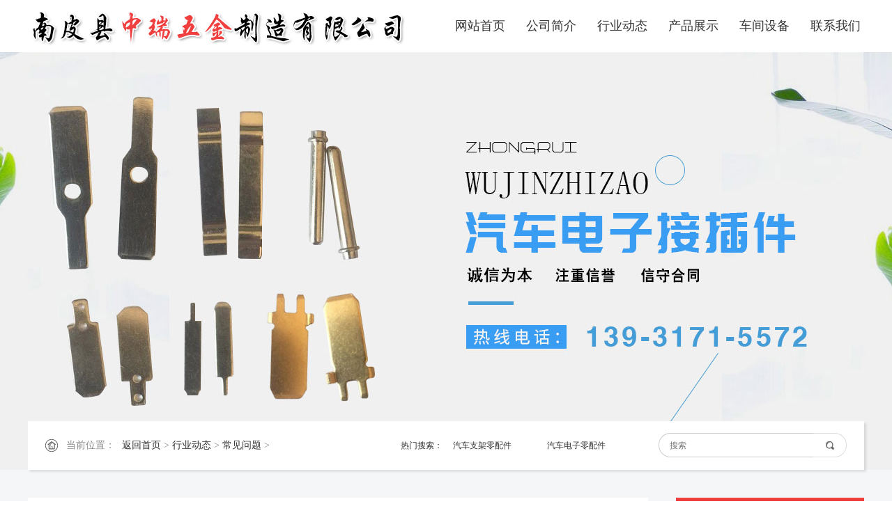

--- FILE ---
content_type: text/html
request_url: http://www.npzrwj.com/odvfbr/odvfbr500.html
body_size: 4854
content:
<!DOCTYPE html PUBLIC "-//W3C//DTD XHTML 1.0 Transitional//EN" "http://www.w3.org/TR/xhtml1/DTD/xhtml1-transitional.dtd">
<html xmlns="http://www.w3.org/1999/xhtml">
<head>
<meta http-equiv="Content-Type" content="text/html; charset=utf-8" />
<title>详解关于冲压件的清洗方法-南皮县中瑞五金制造有限公司</title>
<meta name="keywords" content="冲压件" />
<meta name="description" content="冲压件也是需要进行定期清洗的，冲压件依据清洗办法的不同，也能够分为化学清洗和物理清洗。" />
<link href="/images/style.css" rel="stylesheet" type="text/css" />
<meta name="mobile-agent" content="format=html5;url=http://www.npzrwj.com/odvfbr/odvfbr500_mobi.html">
<meta name="mobile-agent" content="format=xhtml;url=http://www.npzrwj.com/odvfbr/odvfbr500_mobi.html">
<script type="text/javascript" src="/images/jquery-1.9.1.min.js"></script>
<script type="text/javascript" src="/images/scroll.1.3.js"></script>
</head>

<body>
<div id="alla"> <script language="javascript" type="text/javascript" src="/skip.js"></script>

<div class="header">
  <div class="head_inside">
    <div class="logo"> <a href="/" title="南皮县中瑞五金制造有限公司"><img src="/images/logo.png" alt="南皮县中瑞五金制造有限公司"/></a> </div>
    <div class="head_r">
      <div class="nav">
        <ul>
          <li> <a href="/">网站首页</a> </li>
          
          
          <li>
            <h2><a href="/about.html">公司简介</a></h2>
          </li>
          
          <li>
            <h2><a href="/tyerfh/tyerfh.html">行业动态</a></h2>
          </li>
          
          <li>
            <h2><a name="fcity" href="/zrwj/zrwj.html">产品展示</a></h2>
          </li>
          
          <li>
            <h2><a href="/cjsb.html">车间设备</a></h2>
          </li>
          
          <li>
            <h2><a href="/contact.html">联系我们</a></h2>
          </li>
          

        </ul>
        <div class="clear"></div>
      </div>
    </div>
  </div>
</div>
  <div class="banner_nei"> </div>
  <div class="mainin">
  <div class="main_top">
  <div class="mt_in">
    <div class="crumbs">
      <div class="suo"><span>当前位置：</span><a href='/'>返回首页</a> > <a href='/tyerfh/tyerfh.html'>行业动态</a> > <a href='/odvfbr/odvfbr.html'>常见问题</a> > </div>
    </div>
    <div class="search">
      <form name="form" action="/app_plug/search.php" id="sosuo">
        <input type="hidden" name="pagesize" value="9">
        <input type="hidden" name="typeid" value="4">
        <input name="keyword" type="text" class="sousuo" placeholder="搜索" onClick="this.value='';this.style.color='#333333'" id="htss-ys">
        <button type="submit" class="search_btn"></button>
        <div class="clear"></div>
      </form>
    </div>
    <div class="re-soua"><span>热门搜索：</span><a  href="/zrwj/zrwj31.html">汽车支架零配件</a>　
<a  href="/zrwj/zrwj30.html">汽车电子零配件</a>　
<a  href="/zrwj/zrwj29.html">汽车电池弹片</a>　
</div>
    <div class="clear"></div>
  </div>
</div>

    <div class="main_nei">
      <div class="main_left">
        <div class="news_top">
          <div class="newsn_text">
            <h1 class="news_title">详解关于冲压件的清洗方法</h1>
            <div class="news_time">2023-10-31 11:40:40</div>
          </div>
          <div class="clear"></div>
        </div>
        <div class="detailsa">
          <div class="details_f"><p>冲压行业是一个涉及区域普遍的行业，深入到制造业的方方面面，冲压件就是利用冲床及模具将铁，铝，铜等板材及异性材使其变形或断裂，达到具有相应形状和尺寸的一种工艺。</p><p>冲压件的硬度检测采用洛氏硬度计。小型的、具有复杂形状的冲压件，可以用来测试平面很小，无法在普通台式洛氏硬度计上检测。冲压件加工包括冲裁、弯曲、拉深、成形、精整等工序。冲压件加工的材料主要是热轧或冷轧（以冷轧为主）的金属板带材料，例如碳钢板、合金钢板、弹簧钢板、镀锌板、镀锡板、不锈钢板、铜及铜合金板、铝及铝合金板等。而冲压件生产厂在操作过程中，对各种问题也是很关注的。特别是在板料方面特别关注，因为，冲压件生产过程中，板料也有着一些要求，只有选择适当的板料后，生产才能够得以确定。而各位朋友还应该注意，模具的尺寸以及形状也是很重要的。</p><p>冲压件是如何来制作的呢？当接到冲压件订单后要做的工作主要有以下几点：</p><p>一、挑选适当的冲床。根据冲压件的外形尺度和厚度计算出所需求的冲压力，此外也要考虑冲床的工作台面尺度要符合产品的尺度。</p><p>二、剖析冲压件图纸。当拿到客户给的冲压件图纸后要一时间跟客户承认产品的数量和详细的尺度公差要求，然后来确认选用何种工艺来出产，比方，有的圆筒形外壳冲压件，当客户需求的数量比较少时，可以选用板材卷圆加焊接的工艺出产以便节约冲压模具费用，当客户需求的批量比大时，可选用冲压拉伸加工工艺以降低产品成本。确认好出产工艺之后，要设计正确的排料方法，将废料降到低限度。</p><p>三、拟定冲压件的加工计划。剖析完冲压件图纸之后，就要拟定整体的加工计划，有的五金冲压产品并不仅仅是冲压工艺可以实现的，还包含了其他的加工工艺，比方：铆接、焊接、钻孔、激光切开、攻丝等等。这就要求要拟定出各种加工工艺的先后顺序。</p><p>四、冲压模具的设计。在设计冲压模具时，相应要注意模具的可操作性、稳定性。对易损件也设计成可拆卸性的，便利日后的保护。</p><p>五、确认加工工序的数量和外形尺度。绝大多数冲压件需求多道工序才干加工出来，相应要设计正确的工序数量，工序数量的降低意味着产品成本的降低。确认好加工工序的数量之后，要了解每道工序之后，产品的形状和尺度，并确认好产品毛坯的尺度外形。</p><p>冲压件也是需要进行定期清洗的，冲压件依据清洗办法的不同，也能够分为化学清洗和物理清洗。</p><p>一、使用力学、声学、光学，电学、热学的原理，依托外来能量的作用，如机械冲突、特别波洗净、负压、高压、中击。紫外线、蒸汽等去掉物体外表尘垢的办法叫物理清洗。</p><p>二、依托化学反应的作用，使用化学品或其它溶剂清理物体外表尘垢的办法叫化学清洗。如用各种没或酸去掉物体外表的锈迹、水垢，用氧化剂去掉物体外表的色斑。</p><p>冲压件按照清洗精度的要求不同，主要分为一般工业清洗剂、工业清洗剂、超工业清洗剂三大类</p><p>一、超清洗包含工业出产过程中对机械零件、电子元件，光学部件等的超清洗，以清理微小尘垢颗粒为目的。</p><p>二、工业清洗包含各种产品加工出产过程中的清洗，各种材料及设备外表的清洗等，以此能够去掉微小的尘垢粒子为特色。</p><p>三、一般工业清洗剂包含车辆、轮船、飞机外表的清洗，一般的话只能去掉比较粗大的尘垢。</p><p><br/></p></div>
          <div class="change">上一篇：<a href='/odvfbr/odvfbr496.html'>不锈钢冲压件的设计/加工事项</a> <p class="kong"></p>
        下一篇：<a href='/odvfbr/odvfbr501.html'>冲压件在制作和使用时较容易出现的问题</a> </div>
        </div>
      </div>
      <div class="main_right">
        <div class="page_title">内容分类</div>
        <div class="ml_nav">
          <ul class="ce_nav">
          
          <li><h3><a name="fcity" href="/yscbr/yscbr.html">公司动态</a></h3></li>
          
          <li><h3><a name="fcity" href="/odvfbr/odvfbr.html">常见问题</a></h3></li>
          
          <li><h3><a name="fcity" href="/tscbrt/tscbrt.html">行业信息</a></h3></li>
          

          </ul>
        </div>
        <div class="ce_tuia">
          <div class="clist_right rown">
            <div id="wrapBoxa" class="wrapBoxb" style="width: 270px; overflow: hidden;">
              <ul id="counta" class="countb">
              <li> <a name="fcity" href="/zrwj/zrwj31.html" class="chanp_pic"> <img src="/uploads/191225/1_213416310.jpg" alt="汽车支架零配件" width="267" height="202" alt="Image 01"> </a> <span class="chan_profiles"> <a name="fcity" href="/zrwj/zrwj31.html" class="chanp_title">汽车支架零配件</a>
                  <p class="chanp_text">汽车支架零配件作为汽车工业的基础，是支撑汽车工业持续健康...</p>
                  </span> </li>
<li> <a name="fcity" href="/zrwj/zrwj30.html" class="chanp_pic"> <img src="/uploads/191225/1_2131335N.jpg" alt="汽车电子零配件" width="267" height="202" alt="Image 01"> </a> <span class="chan_profiles"> <a name="fcity" href="/zrwj/zrwj30.html" class="chanp_title">汽车电子零配件</a>
                  <p class="chanp_text">汽车电子零配件作为汽车工业的基础，是支撑汽车工业持续健康...</p>
                  </span> </li>
<li> <a name="fcity" href="/zrwj/zrwj29.html" class="chanp_pic"> <img src="/uploads/191225/1_212945S7.jpg" alt="汽车电池弹片" width="267" height="202" alt="Image 01"> </a> <span class="chan_profiles"> <a name="fcity" href="/zrwj/zrwj29.html" class="chanp_title">汽车电池弹片</a>
                  <p class="chanp_text">汽车电池弹片的结构和尺寸都是非标的，基本上都是依据客户的...</p>
                  </span> </li>
<li> <a name="fcity" href="/zrwj/zrwj28.html" class="chanp_pic"> <img src="/uploads/191225/1_212T3P4.jpg" alt="拉伸件与电源外壳" width="267" height="202" alt="Image 01"> </a> <span class="chan_profiles"> <a name="fcity" href="/zrwj/zrwj28.html" class="chanp_title">拉伸件与电源外壳</a>
                  <p class="chanp_text">冲切刃口磨损时，材料所受拉应力增大，冲压件产生翻料、扭曲...</p>
                  </span> </li>
<li> <a name="fcity" href="/zrwj/zrwj27.html" class="chanp_pic"> <img src="/uploads/191225/1_212G5Q3.jpg" alt="冠簧孔" width="267" height="202" alt="Image 01"> </a> <span class="chan_profiles"> <a name="fcity" href="/zrwj/zrwj27.html" class="chanp_title">冠簧孔</a>
                  <p class="chanp_text">我厂主要生产销售冠簧孔系列，爪簧系列和鼓簧（灯笼簧）系列...</p>
                  </span> </li>
 

                <div class="clear"></div>
              </ul>
            </div>
            <div class="fra">
              <ul id="tabT0a" class="taba">
                <li class="cur"></li>
                <li class=""></li>
                <li class=""></li>
                <li class=""></li>
                <li class=""></li>
              </ul>
            </div>
          </div>
        </div>
        
        
        
      </div>
    </div>
  </div>
  <div class="footer">
  <div class="foot-top">
    <div class="foot-single">
      <div class="fs-title">关于我们</div>
      <div class="fs-frame">
        <p class="fs-text">　　南皮县中瑞五金制造有限公司，位于南皮县中上桥。是一家生产各种五金制品的制造厂商，其主要经营范围有：五金配件、电器金属件、汽车电器配件、汽车零部件、加工、销售...</p>
        <a href="/about.html" class="fs-more">查看详情</a> </div>
    </div>
    <div class="foot-singlea">
      <div class="fs-title">网站导航</div>
      <ul class="fs-framea">
      <li> <a href="/">网站首页</a> </li>
          
          <li>
            <h2><a href="/about.html">公司简介</a></h2>
          </li>
          
          <li>
            <h2><a href="/tyerfh/tyerfh.html">行业动态</a></h2>
          </li>
          
          <li>
            <h2><a href="/zrwj/zrwj.html">产品展示</a></h2>
          </li>
          
          <li>
            <h2><a href="/cjsb.html">车间设备</a></h2>
          </li>
          
          <li>
            <h2><a href="/contact.html">联系我们</a></h2>
          </li>
          
      </ul>
    </div>
    <div class="foot-singlea">
      <div class="fs-title">关注我们</div>
      <p class="fs-erwei"><img src="/images/erwei.jpg" width="100" height="100"></p>
      <p class="fs-wen">关注官方微信</p>
    </div>
    <div class="foot_right">
      <div class="fs-title">联系我们</div>
      <div class="fs-frameb">
        <p class="lian_xi"><span>手机：</span>13931715572</p>
        <p class="lian_xi"><span>联系人：</span>刘炳甲（经理）</p>
        <p class="lian_xi"><span>网址：</span>http://www.npzrwj.com</p>
        <p class="lian_xi"><span>地址：</span>南皮县中上桥</p>
      </div>
    </div>
    <div class="clear"></div>
  </div>
  <div class="foot-bottom">
    <div class="fen_zhan"></div>
    <div class="foot_record">Copyright © 2019-2020 All Rights Reserved南皮县中瑞五金制造有限公司版权所有  <script src="http://tool.yishangwang.com/tools/eims.js"></script></div>
  </div>
</div>


<script>
(function(){
    var bp = document.createElement('script');
    var curProtocol = window.location.protocol.split(':')[0];
    if (curProtocol === 'https'){
   bp.src = 'https://zz.bdstatic.com/linksubmit/push.js';
  }
  else{
  bp.src = 'http://push.zhanzhang.baidu.com/push.js';
  }
    var s = document.getElementsByTagName("script")[0];
    s.parentNode.insertBefore(bp, s);
})();
</script> </div>
<script type='text/javascript' language='javascript' src='/images/js/iptongji.js' async='async'></script>
<script src='/app_plug/autohtml.php' type='text/javascript' language='javascript'></script>
</body>
</html>

--- FILE ---
content_type: text/html; charset=utf-8
request_url: http://www.npzrwj.com/root/ip_tongji_add.php
body_size: 143
content:
<br />
<b>Fatal error</b>:  Call to undefined function resolve() in <b>/www/wwwroot/npzrwj.com8vbs/root/ip_tongji_add.php</b> on line <b>59</b><br />


--- FILE ---
content_type: text/css
request_url: http://www.npzrwj.com/images/style.css
body_size: 5801
content:
@charset "utf-8";
/*------------------通用样式-------------------*/

body {font-family: "微软雅黑"; background-color:#FFF;}
* {margin:0;padding:0;}
ul, ol, li {list-style:none}
a {text-decoration: none; font-size:12px; color:#333;}
a:hover {color:#EF3F3F;}
img {margin:0;padding:0;border:none;}
.clear {clear:both;margin:0px;padding:0px;}
form {display: block;}
#all {width: 100%;margin:0px auto;height: auto;min-width:1200px;overflow:hidden;background-color:#FFF;}
#alla{width: 100%;margin:0px auto;height: auto;min-width:1200px;overflow:hidden;background-color:#f5f6f7;}
.nav ul li h2,.ce_nav li h3{font-weight:normal;}


/*--------------------通用样式结束----------------------*/


/*--------------------头部样式 开始----------------------*/

.header {width:100%; height:75px; margin:0px auto; overflow:hidden; background-color:#FFF;}
.head_inside{width:1200px; overflow:hidden; margin-left:auto; margin-right:auto;}
.logo{height:55px; overflow:hidden; float:left; margin-top:10px;}
.logo a{ display:block;}

.head_r{float:right;}
.nav{height:60px; margin-top:15px;}
.nav ul{clear:both;}
.nav ul li{float:left; margin-left:20px; height:55px; }
.nav ul li a{height:55px; display:block; color:#333; font-size:18px; line-height:45px; padding:0px 5px; }
.nav ul li a:hover{height:52px; border-bottom:3px solid #FFF; color:#EF3F3F; -webkit-transition: all 0.3s ease; -moz-transition: all 0.3s ease; transition: all 0.3s ease;/*过渡效果*/}
.nav ul .nav_Location a{height:52px; border-bottom:3px solid #FFF; color:#EF3F3F;}

/*--------------------头部样式 结束----------------------*/



/*--------------------banner样式 开始----------------------*/

.banner{width:100%; height:600px; overflow:hidden; margin:0px auto; position: relative;}

/*-------首页banner特效------*/

.flexslider { margin: 0px auto;position: relative;width: 100%;height: 600px;overflow: hidden;zoom: 1;}   
.flexslider .slides li {width: 100%;height: 100%;}
.flex-direction-nav a {width: 70px;height: 70px;line-height: 99em;overflow: hidden;margin: -35px 0 0;display: block;background: url(../images/ad_ctr.png) no-repeat;position: absolute;top: 50%;z-index: 10;cursor: pointer;opacity: 0;filter: alpha(opacity=0);-webkit-transition: all .3s ease;border-radius: 35px;}
.flex-direction-nav .flex-next {background-position: 0 -70px;right: 0;}
.flex-direction-nav .flex-prev {left: 0;}
.flexslider:hover .flex-next {opacity: 0.8;filter: alpha(opacity=25);}
.flexslider:hover .flex-prev {opacity: 0.8;filter: alpha(opacity=25);}
.flexslider:hover .flex-next:hover,
.flexslider:hover .flex-prev:hover {opacity: 1;filter: alpha(opacity=50);}
.flex-control-nav {width: 100%;position: absolute;bottom: 10px;text-align:center;}
.flex-control-nav li {margin: 0 2px;display: inline-block;zoom: 1;*display: inline;}
.flex-control-paging li a {background: url(../images/dot.png) no-repeat 0 -16px;display: block;height: 16px;overflow: hidden;text-indent: -99em;width: 16px;cursor: pointer;}
.flex-control-paging li a.flex-active,
.flex-control-paging li.active a {background-position: 0 0;}
.flexslider .slides a img { width: 100%;height: 600px;display: block;}


/*--------------------banner样式 结束----------------------*/



.main{width:100%; margin:0 auto; clear:both;}



/*--------------------通用标题样式----------------------*/

.same_title{width:1200px; margin-left:auto; margin-right:auto;}
.ch_name{line-height:30px; font-size:22px;  color:#333333; width:1200px; height:30px; margin-left:auto; margin-right:auto; text-align:center;background-image:url(title-bg.png); background-repeat:no-repeat; background-position:center 15px; margin-top:20px;}
.en_name{line-height:40px; font-size:36px; color:#525267; text-align:center; font-weight:bold;}
.top_tt{width:1000px; line-height:30px; font-size:14px; color: #555; margin-top:10px; text-align:center; margin-left:auto; margin-right:auto;}





/*--------------------首页-最新产品样式----------------------*/



.i_product{width:100%; margin-left:auto; margin-right:auto; padding-top:50px;padding-bottom:20px; background-color:#f4f5f6;}
.iproduct_frame{width:1200px; margin-left:auto; margin-right:auto; position:relative;}

.wac-f{width:276px; height:350px; float:left; margin-right:32px; margin-top:30px;}
.wac-f.nom{margin-right:0px;}
.ipro_single{width:260px; height:310px; padding:8px; background-color:#FFF; position:relative; overflow:hidden;}

.wac-pic{width:260px; height:195px; overflow:hidden; position:relative;}

.photo_ipro{width:260px;height:195px;overflow:hidden;}
.cover_ipro{width:260px;height:195px;overflow:hidden;position: absolute;background:#111111;top:0px;left:0px;}
.text_ipro{position:absolute;width:260px;height:195px;left:-260px;top:0px;overflow:hidden;}
.look_ipro{width:260px; height:195px; background-image: url(look.png); background-repeat:no-repeat; background-position:center center; display:block;}


.wac-name{ width:240px; height:37px; line-height:30px; font-size:14px; color:#333; font-weight:bold; text-align:center; display:block; margin-left:auto; margin-right:auto; border-bottom:1px solid #dddddd; margin-top:10px; overflow:hidden;}
.wac-jian{ width:240px; height:25px; line-height:25px; font-size:12px; color:#777777; text-align:center; margin-left:auto; margin-right:auto; margin-top:15px; overflow:hidden;}
.wac-more{width:110px; height:30px; line-height:30px; font-size:12px; color:#FFF; background-color:#EF3F3F; margin-top:-30px; text-align:center; margin-left:auto; margin-right:auto; border-radius:30px; display:none; position:relative; z-index:1;}
.wac-f:hover .wac-more{ display:block; color:#FFF; margin-top:-16px;-webkit-transition: all 0.5s ease; -moz-transition: all 0.5s ease; transition: all 0.5s ease;/*过渡效果*/}


.c_frbox {position:relative;width:1200px; height:370px; margin-left:auto; margin-right:auto;}

.c_frBtnL {cursor: pointer; z-index:90;position: absolute;left:0px; top:140px; width:30px; height:40px; background-image:url(left.png); background-repeat:no-repeat; background-position:center center; display:none;}
.c_frUl {height: 370px; width: 1200px; overflow:hidden; }
.c_frBtnR {cursor: pointer; z-index:90; position: absolute;right:0px;top:140px;width:30px; height:40px; background-image:url(right.png); background-repeat:no-repeat; background-position:center center; display:none;}
.c_frUl ul li { display: inline;}
.iproduct_frame:hover .c_frBtnL{display: block; top:140px; background-color:#EA4E4E;background-image:url(lefta.png); -webkit-transition: all 0.5s ease; -moz-transition: all 0.5s ease; transition: all 0.5s ease;/*过渡效果*/}
.iproduct_frame:hover .c_frBtnR{display: block; top:140px; background-color:#EA4E4E;background-image:url(righta.png); -webkit-transition: all 0.5s ease; -moz-transition: all 0.5s ease; transition: all 0.5s ease;/*过渡效果*/}



/*--------------------首页-热门产品样式----------------------*/


.h_product{width:100%; margin-left:auto; margin-right:auto; padding-top:60px;padding-bottom:60px; position:relative; background-image:url(re-bg.jpg); background-repeat:no-repeat; background-position:center top;}
.hp_frame{width:1200px; margin-left:auto; margin-right:auto; position:relative; z-index:9;}

.hp-left{width:280px; float:left;}
.same_titlea{width:280px;}
.ch_namea{line-height:30px; font-size:22px;  color:#FFF; height:30px; margin-top:15px;}
.en_namea{line-height:40px; height:40px; font-size:36px; color:#FFF; font-weight:bold; overflow:hidden;}

.hpl_text{line-height:30px; height:75px; font-size:12px; color:#9696A3; margin-top:30px;}
.hp_more{width:100px; height:30px; line-height:30px; font-size:14px; color:#FFF; display:block; margin-top:40px;}




.hp-right{width:892px; float:right;}

.rz-frame{width:892px; position:relative;}
.hp-single{width:260px; height:310px; padding:8px; float:left; margin-right:32px; background-color:#FFF;}
.hp-single.nom{ margin-right:0px;}
.hps-pic{width:260px; height:195px; display:block; overflow:hidden;}
.hp-name{width:250px; height:39px; line-height:30px; font-size:16px; color:#333; font-weight:bold; display:block; overflow:hidden; text-align:center; border-bottom:1px solid #dddddd; margin-top:10px; margin-left:auto; margin-right:auto;}
.hp-more{width:108px; height:28px; line-height:28px; font-size:12px; color:#666666; display:block; border-radius:30px; text-align:center; border:1px solid #dddddd; margin-top:20px; margin-left:auto; margin-right:auto;}
.hp-single:hover .hp-more{border:1px solid #EA4E4E; background-color:#EA4E4E; color:#FFF;-webkit-transition: all 0.5s ease; -moz-transition: all 0.5s ease; transition: all 0.5s ease;/*过渡效果*/}

.wrapBoxa{ width:892px; height:326px; overflow:hidden; position:relative;}
.wrapBoxa ul{width:6000px;}
.wrapBoxa ul li{float:left;display:inline;width:892px; height:326px; overflow:hidden;position:relative;}

.fr1{position: absolute; margin-top:20px; margin-left:0px; width:110px; left:-318px; top:290px;}
.tab1{width:110px;}
.tab1 li{width:10px;height:10px;font-size:0;background-color:#dfdfdf;float:left;margin-left:10px;cursor:pointer;display:inline; border-radius:20px;}
.tab1 li.cur{background-color:#EA4E4E;border-radius:20px;}




/*--------------------首页-服务样式----------------------*/


.i_service{width:100%; margin-left:auto; margin-right:auto; padding-top:30px;padding-bottom:0px;}
.is_frame{width:1200px; margin-left:auto; margin-right:auto; margin-top:10px;}
.isf_single{width:250px; height:260px; overflow: hidden; float:left; text-align:center; background-color:#FFF; margin-left:25px; margin-right:25px;}
.isf_pic{width:90px; height:90px; margin-left:auto; margin-right:auto; margin-top:5px; background-repeat:no-repeat; border-radius:90px; background-position:center center;}
.isf_ch{ height:30px; font-size:16px; color:#333; font-weight:bold; overflow:hidden; margin-top:30px;}
.isf_en{ height:75px; line-height:25px; font-size:12px; color:#666; overflow:hidden; margin-top:15px;}

.ficon1{background-image:url(t1.png);}
.isf_single:hover .ficon1{background-image:url(t1a.png);-webkit-transition: all 0.5s ease; -moz-transition: all 0.5s ease; transition: all 0.5s ease;/*过渡效果*/}
.ficon2{background-image:url(t2.png);}
.isf_single:hover .ficon2{background-image:url(t2a.png);-webkit-transition: all 0.5s ease; -moz-transition: all 0.5s ease; transition: all 0.5s ease;/*过渡效果*/}
.ficon3{background-image:url(t3.png);}
.isf_single:hover .ficon3{background-image:url(t3a.png);-webkit-transition: all 0.5s ease; -moz-transition: all 0.5s ease; transition: all 0.5s ease;/*过渡效果*/}
.ficon4{background-image:url(t4.png);}
.isf_single:hover .ficon4{background-image:url(t4a.png);-webkit-transition: all 0.5s ease; -moz-transition: all 0.5s ease; transition: all 0.5s ease;/*过渡效果*/}
.isf_single:hover .isf_pic{background-color:#EF3F3F;}

.is-line{width:30px; height:1px; background-color:#dddddd; margin-top:9px; margin-left:auto; margin-right:auto;}



/*--------------------首页-新闻资讯样式----------------------*/


.type_frame{ width:1200px; margin-left:auto; margin-right:auto; text-align:center; margin-top:10px;}
.type_frame h3{display: inline; font-weight:normal;}
.type_frame a{line-height:33px; padding-left:20px; padding-right:20px; border:1px solid #dddddd; display:inline-block; font-size:14px; background-color:#FFF; margin-top:30px; margin-right:20px;}
.type_frame a:hover{ background-color:#EF3F3F; color:#FFF; border:1px solid #EF3F3F;-webkit-transition: all 0.5s ease; -moz-transition: all 0.5s ease; transition: all 0.5s ease;/*过渡效果*/}

.i_news{width:100%; margin-left:auto; margin-right:auto; padding-top:60px; padding-bottom:60px; background-color:#f4f5f6;}
.inews_frame{width:1200px; margin-left:auto; margin-right:auto; margin-top:40px;}

.inf_left{width:530px; height:395px; padding:25px; float:left; background-color:#FFF; overflow:hidden;}
.news-t{width:530px; height:35px; line-height:25px; font-size:18px; color:#333; background-image:url(n-bg.png); background-repeat:no-repeat; background-position:left bottom;}

.inews_single{width:530px; height:144px; margin-top:25px; border-bottom:1px dashed #dddddd;}

.in_pic{width:120px; height:90px; display:block; overflow:hidden; float:left;}
.in_text{width:380px; height:144px; float:right;}
.inews_title{width:380px; height:30px; font-size:16px; color:#444; font-weight:bold; line-height:30px; display:block; overflow: hidden;}
.inews_sketch{width:380px; height:50px; line-height:25px; font-size:12px; color:#666; overflow:hidden; margin-top:10px;}
.inews_time{height:20px; line-height:20px; font-size:12px; color:#999; margin-top:15px; text-indent:25px; background-image:url(time.png); background-repeat:no-repeat; background-position:left center;}
.inews_single:hover{border-bottom:1px dashed #EF3F3F;-webkit-transition: all 0.5s ease; -moz-transition: all 0.5s ease; transition: all 0.5s ease;/*过渡效果*/}

.inews_singlea{width:530px; height:62px; border-bottom:1px dashed #dddddd;}
.inews_name{width:450px; height:62px; line-height:62px; font-size:16px; color:#333; display:block; overflow:hidden; float:left; background-image:url(n-i.png); background-repeat:no-repeat; background-position:left center; text-indent:15px;}
.inews_name:hover{background-image:url(na-i.png);}
.in-time{height:59px; line-height:59px; line-height:59px; font-size:12px; color:#999; float:right; text-align:right;}
.inews_singlea:hover{border-bottom:1px dashed #EF3F3F;}


.inf_right{width:530px; height:395px; padding:25px; float:right; background-color:#FFF; overflow:hidden;}
.infr_single{width:530px; height:99px; border-bottom:1px dashed #dddddd; margin-top:20px;}
.infr_name{height:30px; line-height:30px; font-size:16px; color:#333; font-weight:bold; display:block; overflow:hidden; background-image:url(wen.png); background-repeat:no-repeat; background-position:left center; text-indent:25px;}
.infr_text{height:50px; line-height:25px; font-size:12px; color:#666; overflow:hidden; padding-left:25px; margin-top:10px; background-image:url(da.png); background-repeat:no-repeat; background-position:left 6px;-webkit-transition: all 0.5s ease; -moz-transition: all 0.5s ease; transition: all 0.5s ease;/*过渡效果*/}
.infr_single:hover{border-bottom:1px dashed #EF3F3F;}




/*--------------------首页脚部----------------------*/



.footer{width:100%; padding-bottom:20px; padding-top:40px; background-color:#33333F; margin:0 auto; clear:both;}
.foot-top{width:1200px; margin:0 auto;}
.foot a{font-size:12px; color:#7F8C92;}
.foot a:hover{color:#EF3F3F;}
.foot-single{width:420px; float:left; margin-right:75px;}
.fs-title{ height:39px; line-height:30px; color:#CAD1E0; font-size:18px; border-bottom:1px solid #434351;}
.fs-frame{overflow:hidden; padding-top:20px;}
.fs-text{height:120px; line-height:30px; font-size:12px; color:#878FA0; overflow:hidden;}
.fs-more{width:110px; height:30px; line-height:30px; font-size:12px; display:block; border-radius:30px; text-align:center; background-color:#434351; color:#878FA0; margin-top:20px;}
.fs-more:hover{ background-color:#EF3F3F; color:#FFF;-webkit-transition: all 0.5s ease; -moz-transition: all 0.5s ease; transition: all 0.5s ease;/*过渡效果*/}

.foot-singlea{width:100px; float:left; margin-right:75px;}
.fs-framea{ overflow:hidden; padding-top:10px;}
.fs-framea li{width:90px; height:30px; margin-top:5px;}
.fs-framea li a{width:90px; height:30px; line-height:30px; font-size:14px; color:#878FA0; display:block; overflow:hidden;}
.fs-framea li h2{font-weight:normal;}
.fs-framea li a:hover{color:#EF3F3F;}


.fs-erwei{width:100px; height:100px; overflow:hidden; margin-top:30px;}
.fs-wen{width:100px; line-height:25px; font-size:12px; color:#878FA0; overflow:hidden; margin-top:10px;}

.foot_right{width:350px; float:right;}
.fs-frameb{padding-top:10px;}
.lian_xi{line-height:30px; font-size:14px; color:#878FA0; margin-top:10px;}
.lian_xi span{color:#878FA0;}

.foot-bottom{width:1200px; margin-left:auto; margin-right:auto; padding-top:30px;}

.fen_zhan{text-align:center;}
.fen_zhan span{ line-height:30px; font-size:12px; color:#878FA0;}
.fen_zhan a{ line-height:30px; font-size:12px; color:#878FA0; display: inline-block; padding:0px 10px;}
.fen_zhan a:hover{color:#EF3F3F;}

.foot_record{line-height:40px; width:1200px; height:40px; font-size:12px; color:#677182; margin-left:auto; margin-right:auto; text-align:center;}
.foot_record a{color:#677182;}
.foot_record a:hover{color:#FFF;}


/*--------------------关于我们页面样式----------------------*/


.banner_nei{ width:100%; height:600px; overflow:hidden; margin:0 auto; background-image:url(../images/banner1.jpg); background-repeat:no-repeat; background-position:center;}

.mainin{width:100%; padding-bottom:40px; margin-top:-70px;}

.main_top{width:1150px; height:40px; padding:15px 25px; background-color:#FFF; margin-left:auto; margin-right: auto; position:relative; top:0px; z-index:99;-webkit-box-shadow:3px 3px 3px rgba(0, 0, 0, 0.1); -moz-box-shadow:3px 3px 3px rgba(0, 0, 0, 0.1); box-shadow:3px 3px 3px rgba(0, 0, 0, 0.1);}
.mt_in{width:1150px;}


.crumbs{height:20px; float:left; margin-top:10px; text-align:left; background-image:url(home.png); background-repeat:no-repeat; text-indent:15px; background-position:left center;}
.suo{font-size:14px; color:#888; line-height:20px; height:20px;}
.suo a{font-size:14px; color:#333;}
.suo a:hover{color:#EF3F3F;}
.suo span{padding-right:10px; height:20px;line-height: 20px;display: inline-block;}

.re-soua{width:350px; height:30px; overflow:hidden; color:#333333; margin-top:5px; float:right; margin-right:20px;}
.re-soua span{height:30px; line-height:30px; font-size:12px; float:left; display:block;}
.re-soua a{height:30px; line-height:30px; font-size:12px; float:left; display:block; color:#333333; width:120px; margin-left:15px; overflow:hidden;}
.re-soua a:hover{color:#EF3F3F;}

.search{ width:270px; height:35px; float:right; margin-top:2px;}
.search form{width:270px; height:35px; display:block; clear:both;}
.sousuo{width:196px; height:33px; border:1px solid #ccc; border-radius:19px 0px 0px 19px; display:block; float:left; padding:0 10px; padding-left:15px; line-height:26px; font-size:12px; color:#666; border-right:0px;}
.search_btn{width:48px; height:35px; background-color:#fff; display:block; border:1px solid #dddddd; border-radius:0px 19px 19px 0px; border-left:0px; float: left; cursor: pointer; background-image: url(search.png); background-repeat:no-repeat; background-position:center center;}
.search_btn:hover{background-image: url(searcha.png); background-color:#EF3F3F;border:1px solid #EF3F3F; border-left:0px;-webkit-transition: all 0.5s ease; -moz-transition: all 0.5s ease; transition: all 0.5s ease;/*过渡效果*/}





.main_nei{width:1200px; overflow:hidden; margin-left:auto; margin-right:auto;}
.main_left{width:890px; float:left; margin-top:40px;}
.main_right{width:270px; float:right; margin-top:40px;}
.page_title{width:270px; height:70px; line-height:70px; font-size:20px; color:#FFF; font-weight:bold; text-indent:15px; background-color:#EF3F3F;}

.det_titlea{width:840px; height:40px; padding-top:20px; padding-left:25px; padding-right:25px; background-color:#EFEFEF;}
.det_titlea span{width:120px; height:40px; display:block; background-color:#FFF; text-align:center; line-height:40px; font-size:18px; color:#333; font-weight:bold; border-radius:6px 6px 0px 0px;}

.details{ width:840px; overflow:hidden; padding:25px; background-color:#FFF;}
.details_f{ width:840px; overflow:hidden; margin-left:auto; margin-right:auto;}
.details_f p{text-indent:2em; line-height:2em;}




.ce_tui{width:240px; overflow:hidden; padding-left:15px; padding-right:15px; padding-bottom:15px; margin-top:30px; background-color:#FFF;}
.ce_title{width:240px; height:45px; overflow: hidden; color:#333; line-height:40px; font-size:20px; border-bottom:1px solid #EF3F3F; padding-top:10px; margin-bottom:10px;}
.ce_lian{width:240px;}
.cp_single{width:76px;  height:57px; margin-top:5px; overflow:hidden; display:block; overflow:hidden; float:left; margin-right:3px;}
.cp_singlea{width:76px;  height:57px; margin-top:5px; overflow:hidden; display:block; overflow:hidden; float:right;}
.cn_single{width:240px; height:40px; font-size:12px; color:#333; line-height:40px; border-bottom:1px dashed #dddddd; display:block; overflow:hidden;}


.clist_right{width:270px; height:360px;}

.wrapBoxb{ width:270px; height:360px;}
.wrapBoxb ul{width:6000px;}
.wrapBoxb ul li{float:left;display:inline;width:268px;height:360px;overflow:hidden;position:relative;}

.fra{position: relative; margin-top:-30px; margin-left:75px;}
.taba{width:110px;}
.taba li{width:10px;height:10px;font-size:0;background-color:#dfdfdf;float:left;margin-left:10px;cursor:pointer;display:inline; border-radius:20px;}
.taba li.cur{background-color:#EF3F3F;border-radius:20px;}

.chanp_pic{width:270px; height:202px; overflow:hidden; display:block;}
.chan_profiles{width:230px; height:130px; background-color:#FFF; padding:20px; display:block;}
.chanp_title{width:230px; line-height:30px; font-size:16px; font-weight:bold; color:#333; line-height:30px; text-align:center; display:block;}
.chanp_text{width:230px; height:50px; overflow:hidden; line-height:25px; font-size:12px; color:#666; margin-top:10px; text-align:center; display:block;}



/*--------------------产品中心页面样式----------------------*/


.main_lefta{width:892px; float:left; margin-top:10px;}


.product_frame{ width:892px; overflow:hidden;}

.wac-fa{width:276px; height:326px; float:left; margin-right:32px; margin-top:30px;}
.wac-fa.nom{margin-right:0px;}
.ipro_singlea{width:260px; height:310px; padding:8px; background-color:#FFF; position:relative; overflow:hidden;}
.wac-morea{width:110px; height:30px; line-height:30px; font-size:12px; color:#666666; background-color:#FFF; margin-top:20px; text-align:center; margin-left:auto; margin-right:auto; border-radius:30px; display:block; border:1px solid #dddddd;}
.wac-fa:hover .wac-morea{background-color:#EF3F3F; border:1px solid #EF3F3F; display:block; color:#FFF; -webkit-transition: all 0.5s ease; -moz-transition: all 0.5s ease; transition: all 0.5s ease;/*过渡效果*/}


/*-------页码样式-----*/
.ye_ma{text-align: center;margin: 0px;clear: none;float: left;height: 74px;width: 890px;padding-top: 40px; font-size:14px; color:#666;}
.ye_ma a{line-height: 35px;clear: none; height: 35px; font-size:14px; color:#333; padding:0 15px; border:1px solid #cccccc; border-radius:6px; display:inline-block; margin:0 3px;}
.ye_ma a:hover{background-color:#EF3F3F; border:1px solid #EF3F3F; color:#FFF;-webkit-transition: all 0.5s ease; -moz-transition: all 0.5s ease; transition: all 0.5s ease;/*过渡效果*/}

/*------------*/

.ml_nav{width: 238px; overflow:hidden;clear: both; padding-left:15px; padding-right:15px;padding-bottom:15px;padding-top:10px; background-color:#FFF; border:1px solid #EF3F3F; margin-bottom:30px;}
.ce_nav {width: 238px;}
.ce_nav li {height: 40px;width: 238px;}
.ce_nav li a {display: block;width: 238px;height: 40px; color: #333;line-height: 40px; font-size:14px;}
.ce_nav li a:hover { background-image:url(nav_icon.png); background-repeat:no-repeat; background-position:left center; text-indent:20px; font-weight:bold; color: #EF3F3F;-webkit-transition: all 0.5s ease; -moz-transition: all 0.5s ease; transition: all 0.5s ease;/*过渡效果*/}
.ce_nav .ting a {background-image:url(nav_icon.png); background-repeat:no-repeat; background-position:left center; text-indent:20px; font-weight:bold; color: #EF3F3F;}





/*--------------------产品中心-内页页面样式----------------------*/

.product_profiles{ width:1200px; height:310px; overflow:hidden; background-color:#FFF; margin-top:40px;}
.mp_pic{width:360px; height:270px; float:left; padding:20px;} 

/*-----------产品放大镜----------*/

/*正常容器*/
.con-fangDaIMg{
	width: 360px;
	height: 270px;
	position: relative;
	background-color: #454545; z-index:9;
}
.zc_pic{width:360px; height:270px; overflow:hidden;}
.zc_pic img{width:360px; height:270px; display:block;}
.con-fangDaIMg > img{
	width: 100%;
	height:100%
}
/*滑块*/
.magnifyingBegin{
	width: 180px;
	height: 135px;
	left: 0;
	top: 0;
	background-color: #454545;
	opacity: 0.5;
	filter:alpha(opacity=50);
	position: absolute;
	cursor: move;
	display: none;
}
/*放大镜显示区域*/
.magnifyingShow{
	width: 360px;
	height: 270px;
	display: none;
	position: absolute;
	right: -400px;
	top: 0;
	overflow: hidden;
	background-color: #454545;
	border-left:2px solid #999;
	border-right:2px solid #999;
}
.magnifyingShow > img{
	width: 720px;
	height: 540px;
	margin-left:0;
	margin-top: 0;
}

/*-----------*/


.pp_mld{width:450px; height:230px; overflow:hidden; margin-top:40px; float:left; margin-left:30px;}
.pp_right{float:left; width:210px; height:230px; padding-left:39px; border-left:1px solid #dddddd; margin-top:40px; margin-left:40px;}

.pp_title{width:450px; line-height:30px; font-size:18px; color:#333;}

.pp_text{width:450px; line-height:30px; font-size:14px; color:#666; margin-top:15px; height:60px; overflow:hidden;}

.pro_lei{width:450px; height:20px; line-height:20px;  background-repeat:no-repeat; background-position:left center; text-indent:25px; margin-top:10px;}
.pro_lei span{color:#999; font-size:12px;}
.pro_lei a{color:#333; font-size:12px;}
.pro_lei a:hover{color:#EF3F3F;}

.telephone{width:210px; height:30px; margin-top:30px;}
.buy{width:200px; height:40px; display:block; margin-top:60px; background-color:#E53333; color:#FFF; line-height:40px; text-align:center; font-size:16px; border-radius:50px;}
.buy:hover{background-color:#C92727;color:#FFF; -webkit-transition: all 0.5s ease; -moz-transition: all 0.5s ease; transition: all 0.5s ease;/*过渡效果*/}

.tagLabel{width:210px;}
.tag_title{height:30px; width:210px; line-height:30px; font-size:16px; color:#333; font-weight:bold; background-image:url(rel.png); background-repeat:no-repeat; background-position:left center; text-indent:25px;}
.tag_frame{width:210px; margin-top:15px;}
.tag_frame a{width:210px; height:30px; overflow:hidden; display:block; line-height:30px; font-size:12px; color:#333; font-weight:bold; background-image:url(dian.png); background-repeat:no-repeat; background-position:left center; text-indent:20px;}
.tag_frame a:hover{color:#EF3F3F;}


/*--------------------新闻资讯页面样式----------------------*/



.news_frame{ width:890px;}
.news_single{width:888px; height:180px; margin-top:30px; overflow:hidden; background-color:#FFF; border:1px solid #FFF;}
.news_pic{width:240px; height:180px; float:left; display:block; overflow:hidden;}
.news_time{height:20px; line-height:20px; color:#999; font-size:12px; margin-top:15px; background-image:url(fa.png); background-repeat:no-repeat; background-position:left center; text-indent:20px;}
.news_text{height:130px; float:left; padding:25px 30px; width:588px;}
.news_name{height:30px; font-size:16px; color:#333; font-weight:bold; line-height:30px; display:block; overflow: hidden; margin-top:5px;}
.news_sketch{height:50px; line-height:25px; font-size:12px; color:#666; overflow:hidden; margin-top:5px;}

.news_single:hover{ border:1px solid #EF3F3F; -webkit-transition: all 0.5s ease; -moz-transition: all 0.5s ease; transition: all 0.5s ease;/*过渡效果*/}


.change{width:840px; margin-top:40px; border-top:1px solid #dddddd; padding-top:20px; font-size:14px; color:#666; line-height:25px;}
.change a{line-height:25px; font-size:14px; color:#333; display:inline-block; margin-top:10px;}
.change a:hover{ color:#EF3F3F;}



.news_top{width:840px; height:65px; padding:25px; background-color:#FFF;}

.newsn_text{width:770px; height:65px;}
.news_title{ height:30px; line-height:30px; font-size:18px; color:#333; font-weight:bold;}
.detailsa{ width:840px; overflow:hidden; padding:25px; background-color:#FFF; margin-top:30px;}






/*--------------------------后添程序样式----------------------*/

.m_inside{width:1200px; margin-top:40px; margin-left:auto; margin-right:auto;}
.tagCon{margin-top:40px;}
.tagCon .title{line-height:40px; font-size:18px; color:#ED3E3E; font-weight:bold; border-bottom:1px solid #CCC;}
.tagBody{padding-top:10px;}
.tagBody a{line-height:30px; font-size:14px;}
.tagBody a:hover{color:#ED3E3E;}

.linkbox h3 a{font-size:18px; color:#333; font-weight:bold; line-height:40px;}
.linkbox h3 a:hover{color:#ED3E3E;}
.linkbox .f6 a{line-height:30px; margin-right:10px; font-size:14px;}

.suo em{color:#C00; font-style:normal;}

.product_framea{ width:924px; margin-top:10px;}

.ye_maa{text-align: center;margin: 0px;clear: none;float: left;height: 37px;width: 1200px;padding-top: 40px; font-size:14px; color:#666;}
.ye_maa a{line-height: 35px;clear: none; height: 35px; font-size:14px; color:#333; padding:0 15px; border:1px solid #cccccc; border-radius:8px; display:inline-block; margin:0 3px;}
.ye_maa a:hover{background-color:#ED3E3E; border:1px solid #ED3E3E; color:#FFF;-webkit-transition: all 0.5s ease; -moz-transition: all 0.5s ease; transition: all 0.5s ease;/*过渡效果*/}



#hb {
width:100%;
height:1700px;
background:url(/images/hb.jpg);
}



.container
{
    color: #434343;
    font-size: 14px;
    line-height: 32px;
    width: 1060px!important;
    padding-top: 20px;
    margin-left: auto;
    margin-right: auto;
    text-align: left;
}
.i_virtues {
    width: 100%;
    height: 260px;
    background-repeat: no-repeat;
    background-position: center top;
    margin-top: 0px;
    padding-top: 0px;
    padding-right: 0px;
    padding-bottom: 40px;
    padding-left: 0px;
}
.iv-frame {
    width: 1200px;
    height: 300px;
    margin-left: auto;
    margin-right: auto;
    overflow: hidden;
}
.ivf-left {
    width: 500px;
    height: 300px;
    overflow: hidden;
    float: left;
}
.ivf-right {
    width: 640px;
    height: 300px;
    overflow: hidden;
    float: left;
}

.inr-name{
font-size:25px;
color:#ef3f3f;}


.inr-text{
padding-top:10px;}







#syhb{
	padding: 0px;
	clear: none;
	float: none;
	height: auto;
	width: 1200px;
	margin-top: 0px;
	margin-right: auto;
	margin-bottom: 0px;
	margin-left: auto;
}
#icpxln{
	padding: 0px;
	clear: none;
	float: left;
	height: 212px;
	width: 270px;
	margin-top: 0px;
	margin-right: 8px;
	margin-bottom: 20px;
	margin-left: 7px;
	list-style-type: none;
	}
#icpxln a:hover{
	color: #FF9900;
	text-decoration: none;
}
#icpxln1{
	margin: 0px;
	padding: 0px;
	clear: none;
	float: left;
	height: 202px;
	width: 270px;
}
#icpxln2{
	font-size: 14px;
	line-height:31px;
	text-align: center;
	padding: 0px;
	clear: none;
	float: left;
	height: 31px;
	width: 270px;
	background-color: #aaaaaa;
	margin: 0px;
	color: #FFFFFF;
}
#icpxln img{
	margin: 0px;
	clear: none;
	float: left;
	height: 202px;
	width: 270px;
	padding: 0px;
}

#gdzt{
	text-align: center;
	margin: 0px;
	padding: 0px;
	clear: none;
	float: left;
	height: auto;
	width: 270px;
}
#gdzt a{
	font-size: 14px;
	color: #000000;
	text-decoration: none;
}

--- FILE ---
content_type: text/javascript
request_url: http://www.npzrwj.com/images/scroll.1.3.js
body_size: 1195
content:
$(document).ready(function(){

	$("#count1").dayuwscroll({
		parent_ele:'#wrapBox1',
		list_btn:'#tabT01',
		path: 'left',
		auto:true,
		time:2000,
		num:1,
		gd_num:1,
		waite_time:1000
	});
	$(".wrapBox ul li .cover").hide();	
	$(".wrapBox ul li").hover(function(){
		$(this).find(".cover").stop().fadeTo(500,0.5)
		$(this).find(".text_click").stop().animate({left:'0'}, {duration: 500})
	},
	function(){
		$(this).find(".cover").stop().fadeTo(500,0)
		$(this).find(".text_click").stop().animate({left:'1200'}, {duration: "fast"})
		$(this).find(".text_click").animate({left:'-1200'}, {duration: 0})
	});

});

$(document).ready(function(){

	$("#counta").dayuwscroll({
		parent_ele:'#wrapBoxa',
		list_btn:'#tabT0a',
		path: 'left',
		auto:true,
		time:2000,
		num:1,
		gd_num:1,
		waite_time:1000
	});


});

(function($){
$.fn.dayuwscroll = function(param){
	var o = $.extend({
		parent_ele:'#t1',
		list_btn:'#tabT04',
		pre_btn:'#left',
		next_btn:'#right',
		path: 'left',
		auto:true,
		time:2000,
		num:1,
		gd_num:1,
		waite_time:1000
	},param);

	var target_ele = $(this).selector;
	var $left = $(o.pre_btn);
	var $right = $(o.next_btn);
	var $con = $(target_ele).find('li');
	var curr = 0;
	var len = $con.length;
	var count_page = Math.ceil(len / o.gd_num);
	var out_width = $con.outerWidth(true);
	var out_height = $con.outerHeight(true);
	var clear_time = null;
	var wait_time = null;
	var first_click = true;
	var wrapbox_w = out_width * o.num;
	var scrollbox_w = wrapbox_w * count_page;
	//$con.clone().appendTo(target_ele);


	function init(){
		$(o.parent_ele).css({'width':wrapbox_w+'px','height':out_height+'px','overflow':'hidden'});
		$(target_ele).css({'width':scrollbox_w+'px','height':out_height+'px'});
		if(o.auto){
			auto_play();
		}
		scroll_mousehover();
	}

	function auto_play(){
		switch(o.path){
			case 'left':
				clear_time = window.setInterval(function(){left__click();},o.time);
				break;
			case 'right':
				clear_time = window.setInterval(function(){right_click();},o.time);
				break;
			default :
				clear_time = window.setInterval(function(){left__click();},o.time);
				break;
		}
	}

	function list_btn_style(i){
		$(o.list_btn+' li').removeClass('cur');
		$(o.list_btn+' li').eq(i).addClass('cur');
	}

	function goto_curr(page){
		if(page > count_page){
			curr = 0;
			$(o.parent_ele).scrollLeft(0);
			$(o.parent_ele).animate({scrollLeft:wrapbox_w},500);
		}else{
			var sp = (page + 1) * wrapbox_w;
			if($(o.parent_ele).is(':animated')){
				$(o.parent_ele).stop();
				$(o.parent_ele).animate({scrollLeft:sp},500);
			}else{
				$(o.parent_ele).animate({scrollLeft:sp},500);
			}

			curr = page + 1;
		}
	}

	$(o.list_btn+' li').click(function(){
		var curLiIndex = $(this).index();
		list_btn_style(curLiIndex);
		curr = curLiIndex -1;

		goto_curr(curr);
	})

	function left__click(){
	
		window.clearInterval(clear_time);
		window.clearTimeout(wait_time);

		curr++;

		if(curr >= count_page ){
			curr = 0;
		}

		var curLiIndex = curr;
		list_btn_style(curLiIndex);

		if (first_click) {
			curr = curLiIndex - 1;
			first_click = false;
		} else {
			curr = curLiIndex - 1;
		}

		goto_curr(curr);

		if(o.auto){
			wait_time = setTimeout(function(){auto_play()},o.waite_time);
		}
	}

	$left.bind('click',left__click)

	function right_click(){
		window.clearInterval(clear_time);
		window.clearTimeout(wait_time);

		curr--;
		if(curr  < 0 ){
			curr = count_page - 1;
		}else if ( curr == (count_page- 1)){
			curr = 0;
		}
		var curLiIndex = curr;
		list_btn_style(curLiIndex);

		curr = curLiIndex -1;


		goto_curr(curr);

		if(o.auto){
			wait_time = setTimeout(function(){auto_play()},o.waite_time);
		}
	}

	function scroll_mousehover(){
		$con.mouseover(function(){
			window.clearInterval(clear_time);
			window.clearTimeout(wait_time);
		});
		$con.mouseout(function(){
			if(o.auto){
				wait_time = setTimeout(function(){auto_play()},o.waite_time);
			}
		})
	}

	$right.bind('click',right_click);

	return init();
}
})(jQuery)